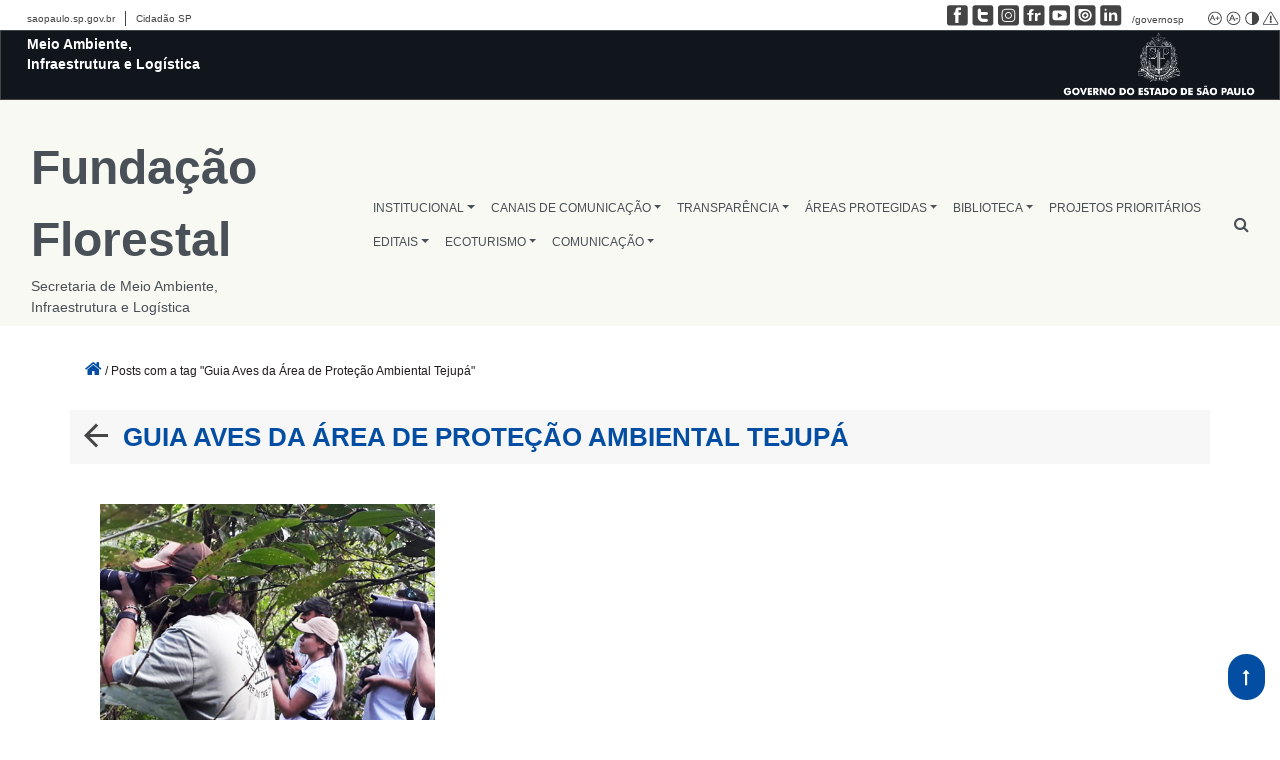

--- FILE ---
content_type: text/html; charset=UTF-8
request_url: https://fflorestal.sp.gov.br/tag/guia-aves-da-area-de-protecao-ambiental-tejupa/
body_size: 13326
content:
<!DOCTYPE html>
<html lang="pt-br">
<head class="d-print-none">
<meta name="viewport" content="width=device-width, initial-scale=1, maximum-scale=1" />
        <title>Fundação Florestal</title>
    <!-- Google tag (gtag.js) -->
<script async src="https://www.googletagmanager.com/gtag/js?id=G-FTQFL425LL"></script>
<script>
  window.dataLayer = window.dataLayer || [];
  function gtag(){dataLayer.push(arguments);}
  gtag('js', new Date());

  gtag('config', 'G-FTQFL425LL');
</script>    <meta name='robots' content='max-image-preview:large' />
<link rel='dns-prefetch' href='//cdn.datatables.net' />
<link rel='dns-prefetch' href='//cdn.rawgit.com' />
<link rel='dns-prefetch' href='//code.jquery.com' />
<link rel='dns-prefetch' href='//cdnjs.cloudflare.com' />
<link rel='dns-prefetch' href='//stackpath.bootstrapcdn.com' />
<link rel='dns-prefetch' href='//unpkg.com' />
<link rel="alternate" type="application/rss+xml" title="Feed de tag para Fundação Florestal &raquo; Guia Aves da Área de Proteção Ambiental Tejupá" href="https://fflorestal.sp.gov.br/tag/guia-aves-da-area-de-protecao-ambiental-tejupa/feed/" />
<style id='wp-img-auto-sizes-contain-inline-css' type='text/css'>
img:is([sizes=auto i],[sizes^="auto," i]){contain-intrinsic-size:3000px 1500px}
/*# sourceURL=wp-img-auto-sizes-contain-inline-css */
</style>
<style id='wp-emoji-styles-inline-css' type='text/css'>

	img.wp-smiley, img.emoji {
		display: inline !important;
		border: none !important;
		box-shadow: none !important;
		height: 1em !important;
		width: 1em !important;
		margin: 0 0.07em !important;
		vertical-align: -0.1em !important;
		background: none !important;
		padding: 0 !important;
	}
/*# sourceURL=wp-emoji-styles-inline-css */
</style>
<link rel='stylesheet' id='wp-block-library-css' href='https://fflorestal.sp.gov.br/wp-includes/css/dist/block-library/style.min.css?ver=6.9' type='text/css' media='all' />
<style id='global-styles-inline-css' type='text/css'>
:root{--wp--preset--aspect-ratio--square: 1;--wp--preset--aspect-ratio--4-3: 4/3;--wp--preset--aspect-ratio--3-4: 3/4;--wp--preset--aspect-ratio--3-2: 3/2;--wp--preset--aspect-ratio--2-3: 2/3;--wp--preset--aspect-ratio--16-9: 16/9;--wp--preset--aspect-ratio--9-16: 9/16;--wp--preset--color--black: #000000;--wp--preset--color--cyan-bluish-gray: #abb8c3;--wp--preset--color--white: #ffffff;--wp--preset--color--pale-pink: #f78da7;--wp--preset--color--vivid-red: #cf2e2e;--wp--preset--color--luminous-vivid-orange: #ff6900;--wp--preset--color--luminous-vivid-amber: #fcb900;--wp--preset--color--light-green-cyan: #7bdcb5;--wp--preset--color--vivid-green-cyan: #00d084;--wp--preset--color--pale-cyan-blue: #8ed1fc;--wp--preset--color--vivid-cyan-blue: #0693e3;--wp--preset--color--vivid-purple: #9b51e0;--wp--preset--gradient--vivid-cyan-blue-to-vivid-purple: linear-gradient(135deg,rgb(6,147,227) 0%,rgb(155,81,224) 100%);--wp--preset--gradient--light-green-cyan-to-vivid-green-cyan: linear-gradient(135deg,rgb(122,220,180) 0%,rgb(0,208,130) 100%);--wp--preset--gradient--luminous-vivid-amber-to-luminous-vivid-orange: linear-gradient(135deg,rgb(252,185,0) 0%,rgb(255,105,0) 100%);--wp--preset--gradient--luminous-vivid-orange-to-vivid-red: linear-gradient(135deg,rgb(255,105,0) 0%,rgb(207,46,46) 100%);--wp--preset--gradient--very-light-gray-to-cyan-bluish-gray: linear-gradient(135deg,rgb(238,238,238) 0%,rgb(169,184,195) 100%);--wp--preset--gradient--cool-to-warm-spectrum: linear-gradient(135deg,rgb(74,234,220) 0%,rgb(151,120,209) 20%,rgb(207,42,186) 40%,rgb(238,44,130) 60%,rgb(251,105,98) 80%,rgb(254,248,76) 100%);--wp--preset--gradient--blush-light-purple: linear-gradient(135deg,rgb(255,206,236) 0%,rgb(152,150,240) 100%);--wp--preset--gradient--blush-bordeaux: linear-gradient(135deg,rgb(254,205,165) 0%,rgb(254,45,45) 50%,rgb(107,0,62) 100%);--wp--preset--gradient--luminous-dusk: linear-gradient(135deg,rgb(255,203,112) 0%,rgb(199,81,192) 50%,rgb(65,88,208) 100%);--wp--preset--gradient--pale-ocean: linear-gradient(135deg,rgb(255,245,203) 0%,rgb(182,227,212) 50%,rgb(51,167,181) 100%);--wp--preset--gradient--electric-grass: linear-gradient(135deg,rgb(202,248,128) 0%,rgb(113,206,126) 100%);--wp--preset--gradient--midnight: linear-gradient(135deg,rgb(2,3,129) 0%,rgb(40,116,252) 100%);--wp--preset--font-size--small: 13px;--wp--preset--font-size--medium: 20px;--wp--preset--font-size--large: 36px;--wp--preset--font-size--x-large: 42px;--wp--preset--spacing--20: 0.44rem;--wp--preset--spacing--30: 0.67rem;--wp--preset--spacing--40: 1rem;--wp--preset--spacing--50: 1.5rem;--wp--preset--spacing--60: 2.25rem;--wp--preset--spacing--70: 3.38rem;--wp--preset--spacing--80: 5.06rem;--wp--preset--shadow--natural: 6px 6px 9px rgba(0, 0, 0, 0.2);--wp--preset--shadow--deep: 12px 12px 50px rgba(0, 0, 0, 0.4);--wp--preset--shadow--sharp: 6px 6px 0px rgba(0, 0, 0, 0.2);--wp--preset--shadow--outlined: 6px 6px 0px -3px rgb(255, 255, 255), 6px 6px rgb(0, 0, 0);--wp--preset--shadow--crisp: 6px 6px 0px rgb(0, 0, 0);}:where(.is-layout-flex){gap: 0.5em;}:where(.is-layout-grid){gap: 0.5em;}body .is-layout-flex{display: flex;}.is-layout-flex{flex-wrap: wrap;align-items: center;}.is-layout-flex > :is(*, div){margin: 0;}body .is-layout-grid{display: grid;}.is-layout-grid > :is(*, div){margin: 0;}:where(.wp-block-columns.is-layout-flex){gap: 2em;}:where(.wp-block-columns.is-layout-grid){gap: 2em;}:where(.wp-block-post-template.is-layout-flex){gap: 1.25em;}:where(.wp-block-post-template.is-layout-grid){gap: 1.25em;}.has-black-color{color: var(--wp--preset--color--black) !important;}.has-cyan-bluish-gray-color{color: var(--wp--preset--color--cyan-bluish-gray) !important;}.has-white-color{color: var(--wp--preset--color--white) !important;}.has-pale-pink-color{color: var(--wp--preset--color--pale-pink) !important;}.has-vivid-red-color{color: var(--wp--preset--color--vivid-red) !important;}.has-luminous-vivid-orange-color{color: var(--wp--preset--color--luminous-vivid-orange) !important;}.has-luminous-vivid-amber-color{color: var(--wp--preset--color--luminous-vivid-amber) !important;}.has-light-green-cyan-color{color: var(--wp--preset--color--light-green-cyan) !important;}.has-vivid-green-cyan-color{color: var(--wp--preset--color--vivid-green-cyan) !important;}.has-pale-cyan-blue-color{color: var(--wp--preset--color--pale-cyan-blue) !important;}.has-vivid-cyan-blue-color{color: var(--wp--preset--color--vivid-cyan-blue) !important;}.has-vivid-purple-color{color: var(--wp--preset--color--vivid-purple) !important;}.has-black-background-color{background-color: var(--wp--preset--color--black) !important;}.has-cyan-bluish-gray-background-color{background-color: var(--wp--preset--color--cyan-bluish-gray) !important;}.has-white-background-color{background-color: var(--wp--preset--color--white) !important;}.has-pale-pink-background-color{background-color: var(--wp--preset--color--pale-pink) !important;}.has-vivid-red-background-color{background-color: var(--wp--preset--color--vivid-red) !important;}.has-luminous-vivid-orange-background-color{background-color: var(--wp--preset--color--luminous-vivid-orange) !important;}.has-luminous-vivid-amber-background-color{background-color: var(--wp--preset--color--luminous-vivid-amber) !important;}.has-light-green-cyan-background-color{background-color: var(--wp--preset--color--light-green-cyan) !important;}.has-vivid-green-cyan-background-color{background-color: var(--wp--preset--color--vivid-green-cyan) !important;}.has-pale-cyan-blue-background-color{background-color: var(--wp--preset--color--pale-cyan-blue) !important;}.has-vivid-cyan-blue-background-color{background-color: var(--wp--preset--color--vivid-cyan-blue) !important;}.has-vivid-purple-background-color{background-color: var(--wp--preset--color--vivid-purple) !important;}.has-black-border-color{border-color: var(--wp--preset--color--black) !important;}.has-cyan-bluish-gray-border-color{border-color: var(--wp--preset--color--cyan-bluish-gray) !important;}.has-white-border-color{border-color: var(--wp--preset--color--white) !important;}.has-pale-pink-border-color{border-color: var(--wp--preset--color--pale-pink) !important;}.has-vivid-red-border-color{border-color: var(--wp--preset--color--vivid-red) !important;}.has-luminous-vivid-orange-border-color{border-color: var(--wp--preset--color--luminous-vivid-orange) !important;}.has-luminous-vivid-amber-border-color{border-color: var(--wp--preset--color--luminous-vivid-amber) !important;}.has-light-green-cyan-border-color{border-color: var(--wp--preset--color--light-green-cyan) !important;}.has-vivid-green-cyan-border-color{border-color: var(--wp--preset--color--vivid-green-cyan) !important;}.has-pale-cyan-blue-border-color{border-color: var(--wp--preset--color--pale-cyan-blue) !important;}.has-vivid-cyan-blue-border-color{border-color: var(--wp--preset--color--vivid-cyan-blue) !important;}.has-vivid-purple-border-color{border-color: var(--wp--preset--color--vivid-purple) !important;}.has-vivid-cyan-blue-to-vivid-purple-gradient-background{background: var(--wp--preset--gradient--vivid-cyan-blue-to-vivid-purple) !important;}.has-light-green-cyan-to-vivid-green-cyan-gradient-background{background: var(--wp--preset--gradient--light-green-cyan-to-vivid-green-cyan) !important;}.has-luminous-vivid-amber-to-luminous-vivid-orange-gradient-background{background: var(--wp--preset--gradient--luminous-vivid-amber-to-luminous-vivid-orange) !important;}.has-luminous-vivid-orange-to-vivid-red-gradient-background{background: var(--wp--preset--gradient--luminous-vivid-orange-to-vivid-red) !important;}.has-very-light-gray-to-cyan-bluish-gray-gradient-background{background: var(--wp--preset--gradient--very-light-gray-to-cyan-bluish-gray) !important;}.has-cool-to-warm-spectrum-gradient-background{background: var(--wp--preset--gradient--cool-to-warm-spectrum) !important;}.has-blush-light-purple-gradient-background{background: var(--wp--preset--gradient--blush-light-purple) !important;}.has-blush-bordeaux-gradient-background{background: var(--wp--preset--gradient--blush-bordeaux) !important;}.has-luminous-dusk-gradient-background{background: var(--wp--preset--gradient--luminous-dusk) !important;}.has-pale-ocean-gradient-background{background: var(--wp--preset--gradient--pale-ocean) !important;}.has-electric-grass-gradient-background{background: var(--wp--preset--gradient--electric-grass) !important;}.has-midnight-gradient-background{background: var(--wp--preset--gradient--midnight) !important;}.has-small-font-size{font-size: var(--wp--preset--font-size--small) !important;}.has-medium-font-size{font-size: var(--wp--preset--font-size--medium) !important;}.has-large-font-size{font-size: var(--wp--preset--font-size--large) !important;}.has-x-large-font-size{font-size: var(--wp--preset--font-size--x-large) !important;}
/*# sourceURL=global-styles-inline-css */
</style>

<style id='classic-theme-styles-inline-css' type='text/css'>
/*! This file is auto-generated */
.wp-block-button__link{color:#fff;background-color:#32373c;border-radius:9999px;box-shadow:none;text-decoration:none;padding:calc(.667em + 2px) calc(1.333em + 2px);font-size:1.125em}.wp-block-file__button{background:#32373c;color:#fff;text-decoration:none}
/*# sourceURL=/wp-includes/css/classic-themes.min.css */
</style>
<link rel='stylesheet' id='contact-form-7-css' href='https://fflorestal.sp.gov.br/wp-content/plugins/contact-form-7/includes/css/styles.css?ver=5.7.2' type='text/css' media='all' />
<link rel='stylesheet' id='image-hover-effects-css-css' href='https://fflorestal.sp.gov.br/wp-content/plugins/mega-addons-for-visual-composer/css/ihover.css?ver=6.9' type='text/css' media='all' />
<link rel='stylesheet' id='style-css-css' href='https://fflorestal.sp.gov.br/wp-content/plugins/mega-addons-for-visual-composer/css/style.css?ver=6.9' type='text/css' media='all' />
<link rel='stylesheet' id='font-awesome-latest-css' href='https://fflorestal.sp.gov.br/wp-content/plugins/mega-addons-for-visual-composer/css/font-awesome/css/all.css?ver=6.9' type='text/css' media='all' />
<link rel='stylesheet' id='governo-sp-barra-footer-css-css' href='https://fflorestal.sp.gov.br/wp-content/plugins/novabarradogoverno/css/barrafooter.css?ver=1.0' type='text/css' media='all' />
<link rel='stylesheet' id='governo-sp-barra-topo-css-css' href='https://fflorestal.sp.gov.br/wp-content/plugins/novabarradogoverno/css/barratopo.css?ver=1.0' type='text/css' media='all' />
<link rel='stylesheet' id='sma-horizon-bootstrap-css-css' href='https://stackpath.bootstrapcdn.com/bootstrap/4.2.1/css/bootstrap.min.css?ver=4.0.0' type='text/css' media='all' />
<link rel='stylesheet' id='sma-horizon-default-css-css' href='https://fflorestal.sp.gov.br/wp-content/themes/horizon/style.css?ver=1.1.1' type='text/css' media='all' />
<style id='sma-horizon-default-css-inline-css' type='text/css'>

            .footer-content-row h3{
                color: #ffffff !important;
            }
            .footer-content-row p, .footer-content-row a{
                color: #fff !important;
            }
            .footer-content-row a:hover{
                color: #004ca4 !important;
            }
            .footer-instituicoes{
                border-bottom: 5px solid #fff;
            }

        
/*# sourceURL=sma-horizon-default-css-inline-css */
</style>
<link rel='stylesheet' id='sorteios-css-css' href='https://fflorestal.sp.gov.br/wp-content/plugins/semil-sorteios/src/css/style.css?ver=6.9' type='text/css' media='all' />
<link rel='stylesheet' id='sorteios-data-css-css' href='https://cdn.datatables.net/v/bs4/dt-1.11.5/datatables.min.css?ver=6.9' type='text/css' media='all' />
<link rel='stylesheet' id='css-widget-posts-slider-css' href='https://fflorestal.sp.gov.br/wp-content/plugins/sma-portal-widget-destaque-news/class/../assets/css/css-widget-posts-slider.css?ver=2.3.0' type='text/css' media='all' />
<link rel='stylesheet' id='css-widget-posts-slider-full-css' href='https://fflorestal.sp.gov.br/wp-content/plugins/sma-portal-widget-destaque-news/class/../assets/css/css-widget-posts-slider-full.css?ver=2.3.0' type='text/css' media='all' />
<link rel='stylesheet' id='css-widget-posts-grid-css' href='https://fflorestal.sp.gov.br/wp-content/plugins/sma-portal-widget-destaque-news/class/../assets/css/css-widget-posts-grid.css?ver=2.3.0' type='text/css' media='all' />
<link rel='stylesheet' id='css-widget-posts-cards-css' href='https://fflorestal.sp.gov.br/wp-content/plugins/sma-portal-widget-destaque-news/class/../assets/css/css-widget-posts-cards.css?ver=2.3.0' type='text/css' media='all' />
<link rel='stylesheet' id='css-owl-carousel-css' href='https://fflorestal.sp.gov.br/wp-content/plugins/sma-portal-widget-destaque-news/class/../assets/css/owl.carousel.min.css?ver=2.3.0' type='text/css' media='all' />
<link rel='stylesheet' id='public-sma-portal-wdn-css-css' href='https://fflorestal.sp.gov.br/wp-content/plugins/sma-portal-widget-destaque-news/class/../assets/css/public-sma-portal-wdn.css?ver=2.3.0' type='text/css' media='all' />
<link rel='stylesheet' id='css-widget-custom-links-images-css' href='https://fflorestal.sp.gov.br/wp-content/plugins/sma-portal-widget-destaque-news/class/../assets/css/css-widget-custom-links-images.css?ver=2.3.0' type='text/css' media='all' />
<link rel='stylesheet' id='css-widget-posts-estatico-css' href='https://fflorestal.sp.gov.br/wp-content/plugins/sma-portal-widget-destaque-news/class/../assets/css/css-widget-posts-estatico.css?ver=2.3.0' type='text/css' media='all' />
<link rel='stylesheet' id='wppopups-base-css' href='https://fflorestal.sp.gov.br/wp-content/plugins/wp-popups-lite/src/assets/css/wppopups-base.css?ver=2.2.0.2' type='text/css' media='all' />
<link rel='stylesheet' id='child-theme-css' href='https://fflorestal.sp.gov.br/wp-content/themes/horizon-semil/style.css?ver=6.9' type='text/css' media='all' />
<link rel='stylesheet' id='sma-horizon-jquery-ui-css-css' href='https://code.jquery.com/ui/1.12.1/themes/base/jquery-ui.css?ver=1.12.1' type='text/css' media='all' />
<link rel='stylesheet' id='sma-horizon-popup-js-css' href='https://fflorestal.sp.gov.br/wp-content/themes/horizon/inc/magnificpopup/magnific-popup.css?ver=1.12.1' type='text/css' media='all' />
<link rel='stylesheet' id='tablepress-default-css' href='https://fflorestal.sp.gov.br/wp-content/plugins/tablepress/css/build/default.css?ver=2.1.3' type='text/css' media='all' />
<script type="text/javascript" src="https://fflorestal.sp.gov.br/wp-includes/js/jquery/jquery.min.js?ver=3.7.1" id="jquery-core-js"></script>
<script type="text/javascript" src="https://fflorestal.sp.gov.br/wp-includes/js/jquery/jquery-migrate.min.js?ver=3.4.1" id="jquery-migrate-js"></script>
<link rel="https://api.w.org/" href="https://fflorestal.sp.gov.br/wp-json/" /><link rel="alternate" title="JSON" type="application/json" href="https://fflorestal.sp.gov.br/wp-json/wp/v2/tags/293" /><link rel="EditURI" type="application/rsd+xml" title="RSD" href="https://fflorestal.sp.gov.br/xmlrpc.php?rsd" />
<meta name="generator" content="WordPress 6.9" />
<meta name="tec-api-version" content="v1"><meta name="tec-api-origin" content="https://fflorestal.sp.gov.br"><link rel="alternate" href="https://fflorestal.sp.gov.br/wp-json/tribe/events/v1/events/?tags=guia-aves-da-area-de-protecao-ambiental-tejupa" /><meta name="generator" content="Powered by WPBakery Page Builder - drag and drop page builder for WordPress."/>
<link rel="icon" href="https://fflorestal.sp.gov.br/wp-content/uploads/2023/09/cropped-cropped-brasao-gov-icon-32x32.png" sizes="32x32" />
<link rel="icon" href="https://fflorestal.sp.gov.br/wp-content/uploads/2023/09/cropped-cropped-brasao-gov-icon-192x192.png" sizes="192x192" />
<link rel="apple-touch-icon" href="https://fflorestal.sp.gov.br/wp-content/uploads/2023/09/cropped-cropped-brasao-gov-icon-180x180.png" />
<meta name="msapplication-TileImage" content="https://fflorestal.sp.gov.br/wp-content/uploads/2023/09/cropped-cropped-brasao-gov-icon-270x270.png" />
		<style type="text/css" id="wp-custom-css">
			.dropdown-item{
	z-index:999;
}		</style>
		<noscript><style> .wpb_animate_when_almost_visible { opacity: 1; }</style></noscript></head>
<body class="archive tag tag-guia-aves-da-area-de-protecao-ambiental-tejupa tag-293 wp-theme-horizon wp-child-theme-horizon-semil tribe-no-js wpb-js-composer js-comp-ver-6.8.0 vc_responsive">

<section class="govsph-topo">

    <!-- <link rel="stylesheet" type="text/css" href="https://fflorestal.sp.gov.br/wp-content/plugins/novabarradogoverno/css/cabecalho-secretarias.css">
    <link rel="stylesheet" type="text/css" href="https://fflorestal.sp.gov.br/wp-content/plugins/novabarradogoverno/css/contraste.css"> -->

    <div id="govsph-topbarGlobal" class="blu-e">

        <div id="topbarGlobal">
            <ul class="govsph-links-governo">
                <li class="govsph-link-portal"><a class="govsph-links-governo" href="https://www.saopaulo.sp.gov.br"
                        target="_blank">saopaulo.sp.gov.br</a></li>
                <li><a class="govsph-links-governo" href="https://www.cidadao.sp.gov.br" target="_blank">Cidadão SP</a>
                </li>
            </ul>
            <div id="govsph-redes-sociais">

                <ul class="govsph-links-redes-sociais">
                    <li><a class="govsph-social" href="https://www.facebook.com/governosp/" target="_blank"><img
                                class="govsph-icon-social" src="https://fflorestal.sp.gov.br/wp-content/plugins/novabarradogoverno/img/facebook.png"
                                alt="Facebook Governo de São Paulo" /></a></li>
                    <li><a class="govsph-social" href="https://www.twitter.com/governosp/" target="_blank"><img
                                class="govsph-icon-social" src="https://fflorestal.sp.gov.br/wp-content/plugins/novabarradogoverno/img/twitter.png"
                                alt="Facebook Governo de São Paulo" /></a></li>
                    <li><a class="govsph-social" href="https://www.instagram.com/governosp/" target="_blank"><img
                                class="govsph-icon-social" src="https://fflorestal.sp.gov.br/wp-content/plugins/novabarradogoverno/img/insta.png"
                                alt="Facebook Governo de São Paulo" /></a></li>
                    <li><a class="govsph-social" href="https://www.flickr.com/governosp/" target="_blank"><img
                                class="govsph-icon-social" src="https://fflorestal.sp.gov.br/wp-content/plugins/novabarradogoverno/img/flickr.png"
                                alt="Facebook Governo de São Paulo" /></a></li>
                    <li><a class="govsph-social" href="https://www.youtube.com/governosp/" target="_blank"><img
                                class="govsph-icon-social" src="https://fflorestal.sp.gov.br/wp-content/plugins/novabarradogoverno/img/youtube.png"
                                alt="Facebook Governo de São Paulo" /></a></li>
                    <li><a class="govsph-social" href="https://www.issuu.com/governosp/" target="_blank"><img
                                class="govsph-icon-social" src="https://fflorestal.sp.gov.br/wp-content/plugins/novabarradogoverno/img/issuu.png"
                                alt="Facebook Governo de São Paulo" /></a></li>
                    <li><a class="govsph-social" href="https://www.linkedin.com/company/governosp/" target="_blank"><img
                                class="govsph-icon-social" src="https://fflorestal.sp.gov.br/wp-content/plugins/novabarradogoverno/img/linkedin.png"
                                alt="Facebook Governo de São Paulo" /></a></li>
                    <li>
                        <p class="govsph-social">/governosp</p>
                    </li>
                    <a class="govsp-acessibilidade" href="javascript:mudaTamanho('body', 1);"><img
                            class="govsp-acessibilidade" src="https://fflorestal.sp.gov.br/wp-content/plugins/novabarradogoverno/img/big-font.png"
                            alt="Aumentar Fonte"></a>
                    <a class="govsp-acessibilidade" href="javascript:mudaTamanho('body', -1);"><img
                            class="govsp-acessibilidade" src="https://fflorestal.sp.gov.br/wp-content/plugins/novabarradogoverno/img/small-font.png"
                            alt="Diminuir Fonte"></a>
                    <a class="govsp-acessibilidade" href="#" id="altocontraste" accesskey="3"
                        onclick="window.toggleContrast()" onkeydown="window.toggleContrast()"><img
                            class="govsp-acessibilidade" src="https://fflorestal.sp.gov.br/wp-content/plugins/novabarradogoverno/img/contrast.png"
                            alt="Contraste"></a>
                    <a class="govsp-acessibilidade" href="https://www.saopaulo.sp.gov.br/fale-conosco/comunicar-erros/"
                        title="Comunicar Erros" target="_blank"><img class="govsp-acessibilidade"
                            src="https://fflorestal.sp.gov.br/wp-content/plugins/novabarradogoverno/img/error-report.png"></a>
                </ul>
            </div>

            <div id="topbarLink" class="govsph-black">

                <div class="govsph-portal">
                    <!-- Insira na Tag abaixo o Nome da Secretaria-->
                    <a href="https://www.infraestruturameioambiente.sp.gov.br/"><p class="govsph-pasta">Meio Ambiente, Infraestrutura e Logística</p></a>

                </div>
            </div>
            <div class="govsph-logos"><img src="https://smastr16.blob.core.windows.net/home/2022/12/brasao-horizontal-gesp-branco-cortado.png" width="240" alt="" srcset=""></div>
        </div>
        <div class="govsph-kebab">
            <figure></figure>
            <figure class="govsph-middle"></figure>
            <p class="govsph-cross"></p>
            <figure></figure>
            <ul class="govsph-dropdown" id="govsp-kebab">
                <ul class="govsph-links-esq">
                    <li class="govsph-link-portal"><a class="govsph-links-governo" href="https://www.saopaulo.sp.gov.br"
                            target="_blank">saopaulo.sp.gov.br</a></li>
                    <li><a class="govsph-links-governo" href="https://www.cidadao.sp.gov.br" target="_blank">Cidadão
                            SP</a></li>
                </ul>
                <li><a class="govsph-social" href="https://www.facebook.com/governosp/" target="_blank"><img
                            class="govsph-icon-social" src="https://fflorestal.sp.gov.br/wp-content/plugins/novabarradogoverno/img/facebook.png"
                            alt="Facebook Governo de São Paulo" /></a></li>
                <li><a class="govsph-social" href="https://www.twitter.com/governosp/" target="_blank"><img
                            class="govsph-icon-social" src="https://fflorestal.sp.gov.br/wp-content/plugins/novabarradogoverno/img/twitter.png"
                            alt="Facebook Governo de São Paulo" /></a></li>
                <li><a class="govsph-social" href="https://www.instagram.com/governosp/" target="_blank"><img
                            class="govsph-icon-social" src="https://fflorestal.sp.gov.br/wp-content/plugins/novabarradogoverno/img/insta.png"
                            alt="Facebook Governo de São Paulo" /></a></li>
                <li><a class="govsph-social" href="https://www.flickr.com/governosp/" target="_blank"><img
                            class="govsph-icon-social" src="https://fflorestal.sp.gov.br/wp-content/plugins/novabarradogoverno/img/flickr.png"
                            alt="Facebook Governo de São Paulo" /></a></li>
                <li><a class="govsph-social" href="https://www.youtube.com/governosp/" target="_blank"><img
                            class="govsph-icon-social" src="https://fflorestal.sp.gov.br/wp-content/plugins/novabarradogoverno/img/youtube.png"
                            alt="Facebook Governo de São Paulo" /></a></li>
                <li><a class="govsph-social" href="https://www.issuu.com/governosp/" target="_blank"><img
                            class="govsph-icon-social" src="https://fflorestal.sp.gov.br/wp-content/plugins/novabarradogoverno/img/issuu.png"
                            alt="Facebook Governo de São Paulo" /></a></li>
                <li><a class="govsph-social" href="https://www.linkedin.com/company/governosp/" target="_blank"><img
                            class="govsph-icon-social" src="https://fflorestal.sp.gov.br/wp-content/plugins/novabarradogoverno/img/linkedin.png"
                            alt="Facebook Governo de São Paulo" /></a></li>
                <li>
                    <p class="govsph-social">/governosp</p>
                </li>
            </ul>
        </div>
    </div>
    <script src="https://fflorestal.sp.gov.br/wp-content/plugins/novabarradogoverno/js/script-cabecalho.js"></script>
    <script src="https://fflorestal.sp.gov.br/wp-content/plugins/novabarradogoverno/js/script-contrast.js"></script>
    <script src="https://fflorestal.sp.gov.br/wp-content/plugins/novabarradogoverno/js/script-tamanho-fonte.js"></script>
    <script src="https://fflorestal.sp.gov.br/wp-content/plugins/novabarradogoverno/js/script-scroll.js"></script>
</section><header style="background-image: url(https://fflorestal.sp.gov.br/wp-content/themes/horizon/img/header2.jpg);" class="main-header">
    <section class="main-menu menu-minimalista menu-semil mb-4">
    <nav class="navbar navbar-expand-md" role="navigation">
        <div class="container-fluid main-menu-container mt-4">
            <!-- Brand and toggle get grouped for better mobile display -->
            <button class="navbar-toggler" type="button" data-toggle="collapse" data-target="#bs-example-navbar-collapse-1" aria-controls="bs-example-navbar-collapse-1" aria-expanded="false" aria-label="Toggle navigation">
                <span class="navbar-toggler-icon">...</span>
            </button>
            <a class="semil-logo-text text-center text-md-left ml-auto mr-auto "  href="https://fflorestal.sp.gov.br">
                <span class="titulo-1">Fundação Florestal</span>
                <br>
                <span class="titulo-2">Secretaria de Meio Ambiente, Infraestrutura e Logística</span>
            </a>

            <div id="bs-example-navbar-collapse-1" class="collapse navbar-collapse"><ul id="menu-menu-ff" class="nav navbar-nav ml-auto"><li itemscope="itemscope" itemtype="https://www.schema.org/SiteNavigationElement" id="menu-item-63168" class="menu-item menu-item-type-custom menu-item-object-custom menu-item-has-children dropdown menu-item-63168 nav-item"><a title="INSTITUCIONAL" href="#" data-toggle="dropdown" aria-haspopup="true" aria-expanded="false" class="dropdown-toggle nav-link" id="menu-item-dropdown-63168">INSTITUCIONAL</a>
<ul class="dropdown-menu" aria-labelledby="menu-item-dropdown-63168" role="menu">
	<li itemscope="itemscope" itemtype="https://www.schema.org/SiteNavigationElement" id="menu-item-94005" class="menu-item menu-item-type-post_type menu-item-object-page menu-item-94005 nav-item"><a title="Agenda de Compromissos Públicos" href="https://fflorestal.sp.gov.br/institucional/agenda-de-compromissos-publicos/" class="dropdown-item">Agenda de Compromissos Públicos</a></li>
	<li itemscope="itemscope" itemtype="https://www.schema.org/SiteNavigationElement" id="menu-item-94665" class="menu-item menu-item-type-custom menu-item-object-custom menu-item-94665 nav-item"><a title="Carta de Serviços" href="https://fflorestal.sp.gov.br/institucional/carta-de-servicos" class="dropdown-item">Carta de Serviços</a></li>
	<li itemscope="itemscope" itemtype="https://www.schema.org/SiteNavigationElement" id="menu-item-94003" class="menu-item menu-item-type-post_type menu-item-object-page menu-item-94003 nav-item"><a title="Funções e Competências" href="https://fflorestal.sp.gov.br/institucional/funcoes-e-competencias/" class="dropdown-item">Funções e Competências</a></li>
	<li itemscope="itemscope" itemtype="https://www.schema.org/SiteNavigationElement" id="menu-item-94007" class="menu-item menu-item-type-post_type menu-item-object-page menu-item-94007 nav-item"><a title="Horário de Atendimento, Endereço e Telefone" href="https://fflorestal.sp.gov.br/institucional/atendimento/" class="dropdown-item">Horário de Atendimento, Endereço e Telefone</a></li>
	<li itemscope="itemscope" itemtype="https://www.schema.org/SiteNavigationElement" id="menu-item-63264" class="menu-item menu-item-type-post_type menu-item-object-page menu-item-63264 nav-item"><a title="Identidade Visual" href="https://fflorestal.sp.gov.br/identidade-visual/" class="dropdown-item">Identidade Visual</a></li>
	<li itemscope="itemscope" itemtype="https://www.schema.org/SiteNavigationElement" id="menu-item-94006" class="menu-item menu-item-type-post_type menu-item-object-page menu-item-94006 nav-item"><a title="Legislação" href="https://fflorestal.sp.gov.br/institucional/legislacao/" class="dropdown-item">Legislação</a></li>
	<li itemscope="itemscope" itemtype="https://www.schema.org/SiteNavigationElement" id="menu-item-63259" class="menu-item menu-item-type-post_type menu-item-object-page menu-item-63259 nav-item"><a title="Organograma" href="https://fflorestal.sp.gov.br/institucional/organograma/" class="dropdown-item">Organograma</a></li>
	<li itemscope="itemscope" itemtype="https://www.schema.org/SiteNavigationElement" id="menu-item-94004" class="menu-item menu-item-type-post_type menu-item-object-page menu-item-94004 nav-item"><a title="Relação das Autoridades" href="https://fflorestal.sp.gov.br/institucional/relacao-das-autoridades/" class="dropdown-item">Relação das Autoridades</a></li>
</ul>
</li>
<li itemscope="itemscope" itemtype="https://www.schema.org/SiteNavigationElement" id="menu-item-94025" class="menu-item menu-item-type-post_type menu-item-object-page menu-item-has-children dropdown menu-item-94025 nav-item"><a title="CANAIS DE COMUNICAÇÃO" href="#" data-toggle="dropdown" aria-haspopup="true" aria-expanded="false" class="dropdown-toggle nav-link" id="menu-item-dropdown-94025">CANAIS DE COMUNICAÇÃO</a>
<ul class="dropdown-menu" aria-labelledby="menu-item-dropdown-94025" role="menu">
	<li itemscope="itemscope" itemtype="https://www.schema.org/SiteNavigationElement" id="menu-item-103039" class="menu-item menu-item-type-post_type menu-item-object-page menu-item-103039 nav-item"><a title="Conselho de Usuários" href="https://fflorestal.sp.gov.br/canais-de-comunicacao/conselho-de-usuarios/" class="dropdown-item">Conselho de Usuários</a></li>
	<li itemscope="itemscope" itemtype="https://www.schema.org/SiteNavigationElement" id="menu-item-63262" class="menu-item menu-item-type-post_type menu-item-object-page menu-item-63262 nav-item"><a title="Ouvidoria" href="https://fflorestal.sp.gov.br/ouvidoria/" class="dropdown-item">Ouvidoria</a></li>
	<li itemscope="itemscope" itemtype="https://www.schema.org/SiteNavigationElement" id="menu-item-94017" class="menu-item menu-item-type-post_type menu-item-object-page menu-item-94017 nav-item"><a title="Perguntas Frequentes" href="https://fflorestal.sp.gov.br/perguntas-frequentes/" class="dropdown-item">Perguntas Frequentes</a></li>
	<li itemscope="itemscope" itemtype="https://www.schema.org/SiteNavigationElement" id="menu-item-94018" class="menu-item menu-item-type-post_type menu-item-object-page menu-item-94018 nav-item"><a title="Privacidade e Proteção de Dados LGPD" href="https://fflorestal.sp.gov.br/privacidade-e-protecao-de-dados-lgpd/" class="dropdown-item">Privacidade e Proteção de Dados LGPD</a></li>
	<li itemscope="itemscope" itemtype="https://www.schema.org/SiteNavigationElement" id="menu-item-94019" class="menu-item menu-item-type-post_type menu-item-object-page menu-item-94019 nav-item"><a title="Serviços de Informações ao Cidadão" href="https://fflorestal.sp.gov.br/servicos-de-informacoes-ao-cidadao/" class="dropdown-item">Serviços de Informações ao Cidadão</a></li>
</ul>
</li>
<li itemscope="itemscope" itemtype="https://www.schema.org/SiteNavigationElement" id="menu-item-63271" class="menu-item menu-item-type-post_type menu-item-object-page menu-item-has-children dropdown menu-item-63271 nav-item"><a title="TRANSPARÊNCIA" href="#" data-toggle="dropdown" aria-haspopup="true" aria-expanded="false" class="dropdown-toggle nav-link" id="menu-item-dropdown-63271">TRANSPARÊNCIA</a>
<ul class="dropdown-menu" aria-labelledby="menu-item-dropdown-63271" role="menu">
	<li itemscope="itemscope" itemtype="https://www.schema.org/SiteNavigationElement" id="menu-item-104901" class="menu-item menu-item-type-post_type menu-item-object-page menu-item-has-children dropdown menu-item-104901 nav-item"><a title="Acordos Bilaterais" href="https://fflorestal.sp.gov.br/transparencia/acordos-bilaterais/" class="dropdown-item">Acordos Bilaterais</a>
	<ul class="dropdown-menu" aria-labelledby="menu-item-dropdown-63271" role="menu">
		<li itemscope="itemscope" itemtype="https://www.schema.org/SiteNavigationElement" id="menu-item-104902" class="menu-item menu-item-type-post_type menu-item-object-page menu-item-104902 nav-item"><a title="Arquivo" href="https://fflorestal.sp.gov.br/transparencia/acordos-bilaterais/arquivo/" class="dropdown-item">Arquivo</a></li>
	</ul>
</li>
	<li itemscope="itemscope" itemtype="https://www.schema.org/SiteNavigationElement" id="menu-item-99234" class="menu-item menu-item-type-post_type menu-item-object-page menu-item-99234 nav-item"><a title="Balanços/Demonstrações Contábeis" href="https://fflorestal.sp.gov.br/transparencia/balancos-demonstracoes-contabeis/" class="dropdown-item">Balanços/Demonstrações Contábeis</a></li>
	<li itemscope="itemscope" itemtype="https://www.schema.org/SiteNavigationElement" id="menu-item-94060" class="menu-item menu-item-type-post_type menu-item-object-page menu-item-has-children dropdown menu-item-94060 nav-item"><a title="Contratos e Compras Públicas" href="https://fflorestal.sp.gov.br/contratos-e-compras-publicas/" class="dropdown-item">Contratos e Compras Públicas</a>
	<ul class="dropdown-menu" aria-labelledby="menu-item-dropdown-63271" role="menu">
		<li itemscope="itemscope" itemtype="https://www.schema.org/SiteNavigationElement" id="menu-item-94063" class="menu-item menu-item-type-post_type menu-item-object-page menu-item-94063 nav-item"><a title="Sistemas e Cadastros de Contratos e Compras Públicas" href="https://fflorestal.sp.gov.br/contratos-e-compras-publicas/sistemas-e-cadastros-de-contratos-e-compras-publicas/" class="dropdown-item">Sistemas e Cadastros de Contratos e Compras Públicas</a></li>
		<li itemscope="itemscope" itemtype="https://www.schema.org/SiteNavigationElement" id="menu-item-94077" class="menu-item menu-item-type-post_type menu-item-object-page menu-item-94077 nav-item"><a title="Painel da Transparência de Despesas com Contratos" href="https://fflorestal.sp.gov.br/contratos-e-compras-publicas/painel/" class="dropdown-item">Painel da Transparência de Despesas com Contratos</a></li>
	</ul>
</li>
	<li itemscope="itemscope" itemtype="https://www.schema.org/SiteNavigationElement" id="menu-item-94076" class="menu-item menu-item-type-post_type menu-item-object-page menu-item-94076 nav-item"><a title="Convênios, Repasses e Transferências de Recursos" href="https://fflorestal.sp.gov.br/convenios-repasses-e-transferencias-de-recursos/" class="dropdown-item">Convênios, Repasses e Transferências de Recursos</a></li>
	<li itemscope="itemscope" itemtype="https://www.schema.org/SiteNavigationElement" id="menu-item-94067" class="menu-item menu-item-type-post_type menu-item-object-page menu-item-94067 nav-item"><a title="Emendas Parlamentares" href="https://fflorestal.sp.gov.br/emendas-parlamentares/" class="dropdown-item">Emendas Parlamentares</a></li>
	<li itemscope="itemscope" itemtype="https://www.schema.org/SiteNavigationElement" id="menu-item-94069" class="menu-item menu-item-type-post_type menu-item-object-page menu-item-94069 nav-item"><a title="Informações Classificadas e Desclassificadas" href="https://fflorestal.sp.gov.br/informacoes-classificadas-e-desclassificadas/" class="dropdown-item">Informações Classificadas e Desclassificadas</a></li>
	<li itemscope="itemscope" itemtype="https://www.schema.org/SiteNavigationElement" id="menu-item-94071" class="menu-item menu-item-type-custom menu-item-object-custom menu-item-94071 nav-item"><a title="Obras Públicas" href="https://fflorestal.sp.gov.br/obras-publicas/" class="dropdown-item">Obras Públicas</a></li>
	<li itemscope="itemscope" itemtype="https://www.schema.org/SiteNavigationElement" id="menu-item-94054" class="menu-item menu-item-type-custom menu-item-object-custom menu-item-has-children dropdown menu-item-94054 nav-item"><a title="Participação Social" href="https://fflorestal.sp.gov.br/participacao-social/" class="dropdown-item">Participação Social</a>
	<ul class="dropdown-menu" aria-labelledby="menu-item-dropdown-63271" role="menu">
		<li itemscope="itemscope" itemtype="https://www.schema.org/SiteNavigationElement" id="menu-item-94057" class="menu-item menu-item-type-post_type menu-item-object-page dropdown menu-item-94057 nav-item"><a title="Audiências e Consultas Públicas" href="https://fflorestal.sp.gov.br/participacao-social/audiencias-e-consultas-publicas/" class="dropdown-item">Audiências e Consultas Públicas</a></li>
		<li itemscope="itemscope" itemtype="https://www.schema.org/SiteNavigationElement" id="menu-item-94053" class="menu-item menu-item-type-post_type menu-item-object-page dropdown menu-item-94053 nav-item"><a title="Conselhos e Órgãos Colegiados" href="https://fflorestal.sp.gov.br/participacao-social/conselhos-e-orgaos-colegiados/" class="dropdown-item">Conselhos e Órgãos Colegiados</a></li>
		<li itemscope="itemscope" itemtype="https://www.schema.org/SiteNavigationElement" id="menu-item-94056" class="menu-item menu-item-type-post_type menu-item-object-page menu-item-94056 nav-item"><a title="Avaliação dos Serviços Públicos" href="https://fflorestal.sp.gov.br/participacao-social/avaliacao-dos-servicos-publicos/" class="dropdown-item">Avaliação dos Serviços Públicos</a></li>
	</ul>
</li>
	<li itemscope="itemscope" itemtype="https://www.schema.org/SiteNavigationElement" id="menu-item-103177" class="menu-item menu-item-type-custom menu-item-object-custom menu-item-103177 nav-item"><a title="Plano de Contratações Anual" href="https://pncp.gov.br/app/pca/56089790000188/2025/2" class="dropdown-item">Plano de Contratações Anual</a></li>
	<li itemscope="itemscope" itemtype="https://www.schema.org/SiteNavigationElement" id="menu-item-94081" class="menu-item menu-item-type-custom menu-item-object-custom menu-item-94081 nav-item"><a title="Programas e Ações" href="https://fflorestal.sp.gov.br/programas-e-acoes/" class="dropdown-item">Programas e Ações</a></li>
	<li itemscope="itemscope" itemtype="https://www.schema.org/SiteNavigationElement" id="menu-item-94074" class="menu-item menu-item-type-post_type menu-item-object-page menu-item-has-children dropdown menu-item-94074 nav-item"><a title="Receitas e Despesas" href="https://fflorestal.sp.gov.br/receitas-e-despesas/" class="dropdown-item">Receitas e Despesas</a>
	<ul class="dropdown-menu" aria-labelledby="menu-item-dropdown-63271" role="menu">
		<li itemscope="itemscope" itemtype="https://www.schema.org/SiteNavigationElement" id="menu-item-94072" class="menu-item menu-item-type-post_type menu-item-object-page menu-item-94072 nav-item"><a title="Receitas" href="https://fflorestal.sp.gov.br/receitas-e-despesas/receitas/" class="dropdown-item">Receitas</a></li>
		<li itemscope="itemscope" itemtype="https://www.schema.org/SiteNavigationElement" id="menu-item-94075" class="menu-item menu-item-type-post_type menu-item-object-page menu-item-94075 nav-item"><a title="Despesas" href="https://fflorestal.sp.gov.br/receitas-e-despesas/despesas/" class="dropdown-item">Despesas</a></li>
	</ul>
</li>
	<li itemscope="itemscope" itemtype="https://www.schema.org/SiteNavigationElement" id="menu-item-94048" class="menu-item menu-item-type-post_type menu-item-object-page menu-item-has-children dropdown menu-item-94048 nav-item"><a title="Servidores Públicos" href="https://fflorestal.sp.gov.br/servidores-publicos/" class="dropdown-item">Servidores Públicos</a>
	<ul class="dropdown-menu" aria-labelledby="menu-item-dropdown-63271" role="menu">
		<li itemscope="itemscope" itemtype="https://www.schema.org/SiteNavigationElement" id="menu-item-94050" class="menu-item menu-item-type-post_type menu-item-object-page menu-item-94050 nav-item"><a title="Remuneração Mensal" href="https://fflorestal.sp.gov.br/servidores-publicos/remuneracao-mensal/" class="dropdown-item">Remuneração Mensal</a></li>
		<li itemscope="itemscope" itemtype="https://www.schema.org/SiteNavigationElement" id="menu-item-94049" class="menu-item menu-item-type-post_type menu-item-object-page menu-item-94049 nav-item"><a title="Diárias e Passagens Aéreas" href="https://fflorestal.sp.gov.br/servidores-publicos/diarias-e-passagens-aereas/" class="dropdown-item">Diárias e Passagens Aéreas</a></li>
	</ul>
</li>
	<li itemscope="itemscope" itemtype="https://www.schema.org/SiteNavigationElement" id="menu-item-94148" class="menu-item menu-item-type-post_type menu-item-object-page menu-item-94148 nav-item"><a title="PORTAL DA TRANSPARÊNCIA ESTADUAL" href="https://fflorestal.sp.gov.br/portal-da-transparencia-estadual/" class="dropdown-item">PORTAL DA TRANSPARÊNCIA ESTADUAL</a></li>
</ul>
</li>
<li itemscope="itemscope" itemtype="https://www.schema.org/SiteNavigationElement" id="menu-item-95015" class="menu-item menu-item-type-custom menu-item-object-custom menu-item-has-children dropdown menu-item-95015 nav-item"><a title="ÁREAS PROTEGIDAS" href="#" data-toggle="dropdown" aria-haspopup="true" aria-expanded="false" class="dropdown-toggle nav-link" id="menu-item-dropdown-95015">ÁREAS PROTEGIDAS</a>
<ul class="dropdown-menu" aria-labelledby="menu-item-dropdown-95015" role="menu">
	<li itemscope="itemscope" itemtype="https://www.schema.org/SiteNavigationElement" id="menu-item-99650" class="menu-item menu-item-type-custom menu-item-object-custom menu-item-99650 nav-item"><a title="Áreas Protegidas" href="https://fflorestal.sp.gov.br/areas-protegidas/" class="dropdown-item">Áreas Protegidas</a></li>
	<li itemscope="itemscope" itemtype="https://www.schema.org/SiteNavigationElement" id="menu-item-103553" class="menu-item menu-item-type-post_type menu-item-object-page menu-item-103553 nav-item"><a title="Conselhos Consultivos e Deliberativos" href="https://fflorestal.sp.gov.br/areas-protegidas/conselhos-consultivos-e-deliberativos/" class="dropdown-item">Conselhos Consultivos e Deliberativos</a></li>
	<li itemscope="itemscope" itemtype="https://www.schema.org/SiteNavigationElement" id="menu-item-95380" class="menu-item menu-item-type-post_type menu-item-object-page menu-item-95380 nav-item"><a title="Criação e Ampliação de Unidades de Conservação" href="https://fflorestal.sp.gov.br/criacao-e-ampliacao-de-unidades-de-conservacao/" class="dropdown-item">Criação e Ampliação de Unidades de Conservação</a></li>
	<li itemscope="itemscope" itemtype="https://www.schema.org/SiteNavigationElement" id="menu-item-101731" class="menu-item menu-item-type-post_type menu-item-object-page menu-item-101731 nav-item"><a title="Educação Ambiental" href="https://fflorestal.sp.gov.br/institucional/organograma/educacao-ambiental/" class="dropdown-item">Educação Ambiental</a></li>
	<li itemscope="itemscope" itemtype="https://www.schema.org/SiteNavigationElement" id="menu-item-103059" class="menu-item menu-item-type-post_type menu-item-object-page menu-item-103059 nav-item"><a title="Núcleo de Regularização Fundiária" href="https://fflorestal.sp.gov.br/areas-protegidas/nrf/" class="dropdown-item">Núcleo de Regularização Fundiária</a></li>
	<li itemscope="itemscope" itemtype="https://www.schema.org/SiteNavigationElement" id="menu-item-94809" class="menu-item menu-item-type-custom menu-item-object-custom menu-item-94809 nav-item"><a title="Planos de Manejo" href="https://fflorestal.sp.gov.br/planos-de-manejo/" class="dropdown-item">Planos de Manejo</a></li>
	<li itemscope="itemscope" itemtype="https://www.schema.org/SiteNavigationElement" id="menu-item-96374" class="menu-item menu-item-type-custom menu-item-object-custom menu-item-96374 nav-item"><a title="RPPN" href="https://fflorestal.sp.gov.br/areas-protegidas/rppn/" class="dropdown-item">RPPN</a></li>
</ul>
</li>
<li itemscope="itemscope" itemtype="https://www.schema.org/SiteNavigationElement" id="menu-item-94380" class="menu-item menu-item-type-custom menu-item-object-custom menu-item-has-children dropdown menu-item-94380 nav-item"><a title="BIBLIOTECA" href="#" data-toggle="dropdown" aria-haspopup="true" aria-expanded="false" class="dropdown-toggle nav-link" id="menu-item-dropdown-94380">BIBLIOTECA</a>
<ul class="dropdown-menu" aria-labelledby="menu-item-dropdown-94380" role="menu">
	<li itemscope="itemscope" itemtype="https://www.schema.org/SiteNavigationElement" id="menu-item-63174" class="menu-item menu-item-type-custom menu-item-object-custom menu-item-has-children dropdown menu-item-63174 nav-item"><a title="Portarias" href="#" class="dropdown-item">Portarias</a>
	<ul class="dropdown-menu" aria-labelledby="menu-item-dropdown-94380" role="menu">
		<li itemscope="itemscope" itemtype="https://www.schema.org/SiteNavigationElement" id="menu-item-102020" class="menu-item menu-item-type-custom menu-item-object-custom menu-item-102020 nav-item"><a title="Portaria Simples" href="https://fflorestal.sp.gov.br/portarias-simples-2025/" class="dropdown-item">Portaria Simples</a></li>
		<li itemscope="itemscope" itemtype="https://www.schema.org/SiteNavigationElement" id="menu-item-63270" class="menu-item menu-item-type-post_type menu-item-object-page menu-item-63270 nav-item"><a title="Portarias Normativas" href="https://fflorestal.sp.gov.br/portarias-normativas/" class="dropdown-item">Portarias Normativas</a></li>
	</ul>
</li>
	<li itemscope="itemscope" itemtype="https://www.schema.org/SiteNavigationElement" id="menu-item-94928" class="menu-item menu-item-type-custom menu-item-object-custom menu-item-94928 nav-item"><a title="Publicações" href="https://fflorestal.sp.gov.br/publicacoes/" class="dropdown-item">Publicações</a></li>
	<li itemscope="itemscope" itemtype="https://www.schema.org/SiteNavigationElement" id="menu-item-95237" class="menu-item menu-item-type-post_type menu-item-object-page menu-item-95237 nav-item"><a title="Relatórios" href="https://fflorestal.sp.gov.br/relatorios/" class="dropdown-item">Relatórios</a></li>
</ul>
</li>
<li itemscope="itemscope" itemtype="https://www.schema.org/SiteNavigationElement" id="menu-item-95242" class="menu-item menu-item-type-post_type menu-item-object-page menu-item-95242 nav-item"><a title="PROJETOS PRIORITÁRIOS" href="https://fflorestal.sp.gov.br/projetos-prioritarios/" class="nav-link">PROJETOS PRIORITÁRIOS</a></li>
<li itemscope="itemscope" itemtype="https://www.schema.org/SiteNavigationElement" id="menu-item-63173" class="menu-item menu-item-type-custom menu-item-object-custom menu-item-has-children dropdown menu-item-63173 nav-item"><a title="EDITAIS" href="#" data-toggle="dropdown" aria-haspopup="true" aria-expanded="false" class="dropdown-toggle nav-link" id="menu-item-dropdown-63173">EDITAIS</a>
<ul class="dropdown-menu" aria-labelledby="menu-item-dropdown-63173" role="menu">
	<li itemscope="itemscope" itemtype="https://www.schema.org/SiteNavigationElement" id="menu-item-99531" class="menu-item menu-item-type-post_type menu-item-object-page menu-item-99531 nav-item"><a title="Editais de Chamamento Público" href="https://fflorestal.sp.gov.br/editais/editais-de-chamamento-publico/" class="dropdown-item">Editais de Chamamento Público</a></li>
	<li itemscope="itemscope" itemtype="https://www.schema.org/SiteNavigationElement" id="menu-item-101747" class="menu-item menu-item-type-post_type menu-item-object-page menu-item-101747 nav-item"><a title="Editais de Licitação" href="https://fflorestal.sp.gov.br/editais/editais-de-licitacao/" class="dropdown-item">Editais de Licitação</a></li>
</ul>
</li>
<li itemscope="itemscope" itemtype="https://www.schema.org/SiteNavigationElement" id="menu-item-63180" class="menu-item menu-item-type-custom menu-item-object-custom menu-item-has-children dropdown menu-item-63180 nav-item"><a title="ECOTURISMO" href="#" data-toggle="dropdown" aria-haspopup="true" aria-expanded="false" class="dropdown-toggle nav-link" id="menu-item-dropdown-63180">ECOTURISMO</a>
<ul class="dropdown-menu" aria-labelledby="menu-item-dropdown-63180" role="menu">
	<li itemscope="itemscope" itemtype="https://www.schema.org/SiteNavigationElement" id="menu-item-94374" class="menu-item menu-item-type-custom menu-item-object-custom menu-item-94374 nav-item"><a title="Guia de Áreas Protegidas" href="https://guiadeareasprotegidas.sp.gov.br/" class="dropdown-item">Guia de Áreas Protegidas</a></li>
	<li itemscope="itemscope" itemtype="https://www.schema.org/SiteNavigationElement" id="menu-item-94373" class="menu-item menu-item-type-custom menu-item-object-custom menu-item-94373 nav-item"><a title="Ingressos e Agendamentos" href="https://www.ingressosonline.fflorestal.sp.gov.br/" class="dropdown-item">Ingressos e Agendamentos</a></li>
</ul>
</li>
<li itemscope="itemscope" itemtype="https://www.schema.org/SiteNavigationElement" id="menu-item-94924" class="menu-item menu-item-type-custom menu-item-object-custom menu-item-has-children dropdown menu-item-94924 nav-item"><a title="COMUNICAÇÃO" href="#" data-toggle="dropdown" aria-haspopup="true" aria-expanded="false" class="dropdown-toggle nav-link" id="menu-item-dropdown-94924">COMUNICAÇÃO</a>
<ul class="dropdown-menu" aria-labelledby="menu-item-dropdown-94924" role="menu">
	<li itemscope="itemscope" itemtype="https://www.schema.org/SiteNavigationElement" id="menu-item-104342" class="menu-item menu-item-type-post_type menu-item-object-page menu-item-104342 nav-item"><a title="Identidade Visual" href="https://fflorestal.sp.gov.br/identidade-visual/" class="dropdown-item">Identidade Visual</a></li>
	<li itemscope="itemscope" itemtype="https://www.schema.org/SiteNavigationElement" id="menu-item-104341" class="menu-item menu-item-type-post_type menu-item-object-page menu-item-104341 nav-item"><a title="Internacional" href="https://fflorestal.sp.gov.br/internacional/" class="dropdown-item">Internacional</a></li>
	<li itemscope="itemscope" itemtype="https://www.schema.org/SiteNavigationElement" id="menu-item-63183" class="menu-item menu-item-type-taxonomy menu-item-object-category menu-item-63183 nav-item"><a title="Notícias" href="https://fflorestal.sp.gov.br/category/noticia/" class="dropdown-item">Notícias</a></li>
	<li itemscope="itemscope" itemtype="https://www.schema.org/SiteNavigationElement" id="menu-item-94927" class="menu-item menu-item-type-custom menu-item-object-custom menu-item-94927 nav-item"><a title="Materiais de Comunicação" href="https://fflorestal.sp.gov.br/materiais-de-comunicacao/" class="dropdown-item">Materiais de Comunicação</a></li>
</ul>
</li>
</ul></div>                
            <div style="position:relative;">
                <div class="bg-search search-div">
                    <form action="https://fflorestal.sp.gov.br" method="get" class="mr-15 ml-15 item-secundario">
                        <input id="input-busca" type="text" name="s"  style="margin-top:5px;" class="search-secondary-menu w-100" placeholder="Pesquisar">
                        <input id="submit-busca" type="submit" class="btn submit-secondary-menu w-100" value="Buscar">
                    </form>
                </div>
                <a class="navbar-brand nav-link search-button item-secundario" href="#"><i class="fa fa-search"></i></a> 
            </div>
        </div>
    </nav>
</section></header>

    <section class="breadcrumbs metade-espaco">   
        <section class="breadcrumbs-container container">
                <section class="breadcrumbs-main row">
                <div class="breadcrumbs-content col-12">
                    <div id="crumbs"><a href="https://fflorestal.sp.gov.br"><i class="fa fa-home" style="font-size:18px;"></i></a> &#47; <span class="current">Posts com a tag "Guia Aves da Área de Proteção Ambiental Tejupá"</span></div>                </div>
            </section>
        </section>
    </section>

<section class="content-area ">
    <main class="container"> 
        <section class="row">
            <div class='link-back espaco t-26 col-12'><a href='javascript:history.go(-1)' class='t-26'><i class='icon-ic_arrow_back_24px'></i></a><h2 class='text-uppercase t-26'>Guia Aves da Área de Proteção Ambiental Tejupá</h2></div>            <article class="col-12 col-md-8">
                <div id="content" class="site-content espaco gallery-wrapper" role="main">
                <div class="col-md-6 grid-sizer"></div>
                    <section class="altespaco60 row">
        
    <div class="col-12 col-lg-6 item-post-pa espaco grid-item">
    
    
                    <figure class="w-100 h-auto" style="background-image:url('https://smastr16.blob.core.windows.net/fundacaoflorestal/2019/04/vem-passarinhar-02-5cc70c2aa5053-1.jpg')">
            </figure>
        
        <div class="item-post-info" >
            <a href="https://fflorestal.sp.gov.br/2019/05/fundacao-florestal-publica-o-guia-aves-da-apa-tejupa-2/"><h2 class=" t-22">Fundação Florestal publica Caderno de Aves da APA Tejupá</h2></a>
          
        </div>
        <div class="item-post-info-resumo espaco ">
        <p class="list-min-height">O Caderno de Aves da Área de Proteção Ambiental Tejupá foi lançando no sábado, 27 de abril, como parte das atividades do I Vem Passarinhar, evento...</p>
        </div>
        <div class="row metade-espaco">
            <div class="col-6 redes-sociais metade-espaco">
                            </div>
            <div class="col-6 metade-espaco ml-auto">
                <a href="https://fflorestal.sp.gov.br/2019/05/fundacao-florestal-publica-o-guia-aves-da-apa-tejupa-2/" class="btn w-100 text-md-right">Veja mais</a>
            </div>
            <div class="col-12">
                <span class="separador"></span>
            </div>
        </div>
    </div>
    
                </section>                </div>
            </article>

            <aside id="sidebar" class="col-12 col-md-4 espaco ">
    <div class="col-12">
    </div>
</aside>

            
        </section>
        <div class='row'><div class='col-12 div-btn-right redes-sociais espaco d-flex justify-content-between'><div class='mt-auto mb-auto'></div><div class='mt-auto mb-auto'><a href='https://www.linkedin.com/cws/share?url=http://fflorestal.sp.gov.br/tag/guia-aves-da-area-de-protecao-ambiental-tejupa/' target='_blank'><i class='fa fa-linkedin'></i></a><a target='_blank' href='http://pinterest.com/pin/create/button/?url=http://fflorestal.sp.gov.br/tag/guia-aves-da-area-de-protecao-ambiental-tejupa/&amp;media=http://arquivo.ambiente.sp.gov.br/home/2018/11/header-01-site.jpg&amp;description=Funda%C3%A7%C3%A3o%20Florestal%20publica%20Caderno%20de%20Aves%20da%20APA%20Tejup%C3%A1'><i class='fa fa-pinterest-p'></i></a><a href='http://twitter.com/intent/tweet?text=Fundação Florestal publica Caderno de Aves da APA Tejupá&url=http://fflorestal.sp.gov.br/tag/guia-aves-da-area-de-protecao-ambiental-tejupa/&via=ambientesp' title='Twittar sobreFundação Florestal publica Caderno de Aves da APA Tejupá' target='_blank'><i class='fa fa-twitter'></i></a><a href='http://facebook.com/share.php?u=http://fflorestal.sp.gov.br/tag/guia-aves-da-area-de-protecao-ambiental-tejupa/&amp;t=Funda%C3%A7%C3%A3o+Florestal+publica+Caderno+de+Aves+da+APA+Tejup%C3%A1' target='_blank' title='Compartilhar Fundação Florestal publica Caderno de Aves da APA Tejupá no Facebook'><i class='fa fa-facebook-f'></i></a></div></div></div>    </main>
</section>


    <footer class="main-footer" style="background:#464547;">
        <section class="footer-content parallax-bg">
            
        </section>
        <a id="back-to-top" href="#top"><i class="fa fa-long-arrow-up"></i></a>
        <section class="bg-white">
            <section class="container ">
                <section class="row flex-row-reverse footer-copyright-row">
                    <div class="col-md-12 footer-address">
                        <p class="text-center">+55 11 3133-3000 | Av. Professor Frederico Hermann Junior, 345 | Alto de Pinheiros - CEP 05459-900 - São Paulo</p>
                    </div>
                    <div class="col-12 col-md-12 text-center footer-site">
                        <p>2026 | Secretaria de Meio Ambiente, Infraestrutura e Logística</p>
                    </div>
                    <div class="col-12 text-center footer-social">
                        
                                                <a href="https://twitter.com/infraeambiente" target="_blank"><i class="fa fa-twitter"></i></a>
                                                                            <a href="facebook.com" target="_blank"><i class="fa fa-facebook"></i></a>
                                                                            <a href="https://www.instagram.com/infraeambiente/" target="_blank"><i class="fa fa-instagram"></i></a>
                        
                                                    <a href="https://www.youtube.com/user/ambientesp" target="_blank"><i class="fa fa-youtube"></i></a>
                                            </div>
                </section>
            </section>
        </section>    </footer>
    <script type="speculationrules">
{"prefetch":[{"source":"document","where":{"and":[{"href_matches":"/*"},{"not":{"href_matches":["/wp-*.php","/wp-admin/*","/wp-content/uploads/*","/wp-content/*","/wp-content/plugins/*","/wp-content/themes/horizon-semil/*","/wp-content/themes/horizon/*","/*\\?(.+)"]}},{"not":{"selector_matches":"a[rel~=\"nofollow\"]"}},{"not":{"selector_matches":".no-prefetch, .no-prefetch a"}}]},"eagerness":"conservative"}]}
</script>
<section id="govsp-rodape" class="border-top">
    <div class="container">
        <div class="linha-botoes">
            <div class="coluna-4">
                <a href="https://www.ouvidoria.sp.gov.br/Portal/Default.aspx" class="btn btn-model">Ouvidoria</a>
            </div>

            <div class="coluna-4">
                <a href="http://www.transparencia.sp.gov.br/" class="btn btn-model">Transparência</a>
            </div>

            <div class="coluna-4">
                <a href="http://www.sic.sp.gov.br/" class="btn btn-model">SIC</a>
            </div>
        </div>
    </div>

    <div class="container rodape mt-4">
        <div class="logo-rodape">
            <a href="https://www.saopaulo.sp.gov.br/">
                <img src="https://www.saopaulo.sp.gov.br/barra-govsp/img/logo-rodape-governo-do-estado-sp.png" alt="site do Governo de São Paulo" width="206" height="38">
            </a>
        </div>
    </div>
</section>		<script>
		( function ( body ) {
			'use strict';
			body.className = body.className.replace( /\btribe-no-js\b/, 'tribe-js' );
		} )( document.body );
		</script>
		<div class="wppopups-whole" style="display: none"></div><script> /* <![CDATA[ */var tribe_l10n_datatables = {"aria":{"sort_ascending":": activate to sort column ascending","sort_descending":": activate to sort column descending"},"length_menu":"Show _MENU_ entries","empty_table":"No data available in table","info":"Showing _START_ to _END_ of _TOTAL_ entries","info_empty":"Showing 0 to 0 of 0 entries","info_filtered":"(filtered from _MAX_ total entries)","zero_records":"No matching records found","search":"Search:","all_selected_text":"All items on this page were selected. ","select_all_link":"Select all pages","clear_selection":"Clear Selection.","pagination":{"all":"All","next":"Next","previous":"Previous"},"select":{"rows":{"0":"","_":": Selected %d rows","1":": Selected 1 row"}},"datepicker":{"dayNames":["domingo","segunda-feira","ter\u00e7a-feira","quarta-feira","quinta-feira","sexta-feira","s\u00e1bado"],"dayNamesShort":["dom","seg","ter","qua","qui","sex","s\u00e1b"],"dayNamesMin":["D","S","T","Q","Q","S","S"],"monthNames":["janeiro","fevereiro","mar\u00e7o","abril","maio","junho","julho","agosto","setembro","outubro","novembro","dezembro"],"monthNamesShort":["janeiro","fevereiro","mar\u00e7o","abril","maio","junho","julho","agosto","setembro","outubro","novembro","dezembro"],"monthNamesMin":["jan","fev","mar","abr","maio","jun","jul","ago","set","out","nov","dez"],"nextText":"Pr\u00f3ximo","prevText":"Anterior","currentText":"Hoje","closeText":"Feito","today":"Hoje","clear":"Limpar"}};/* ]]> */ </script><script type="text/javascript" src="https://fflorestal.sp.gov.br/wp-includes/js/dist/hooks.min.js?ver=dd5603f07f9220ed27f1" id="wp-hooks-js"></script>
<script type="text/javascript" id="wppopups-js-extra">
/* <![CDATA[ */
var wppopups_vars = {"is_admin":"","ajax_url":"https://fflorestal.sp.gov.br/wp-admin/admin-ajax.php","pid":"293","is_front_page":"","is_blog_page":"","is_category":"","site_url":"https://fflorestal.sp.gov.br","is_archive":"1","is_search":"","is_singular":"","is_preview":"","facebook":"","twitter":"","val_required":"This field is required.","val_url":"Please enter a valid URL.","val_email":"Please enter a valid email address.","val_number":"Please enter a valid number.","val_checklimit":"You have exceeded the number of allowed selections: {#}.","val_limit_characters":"{count} of {limit} max characters.","val_limit_words":"{count} of {limit} max words.","disable_form_reopen":"__return_false"};
//# sourceURL=wppopups-js-extra
/* ]]> */
</script>
<script type="text/javascript" src="https://fflorestal.sp.gov.br/wp-content/plugins/wp-popups-lite/src/assets/js/wppopups.js?ver=2.2.0.2" id="wppopups-js"></script>
<script type="text/javascript" src="https://fflorestal.sp.gov.br/wp-content/plugins/contact-form-7/includes/swv/js/index.js?ver=5.7.2" id="swv-js"></script>
<script type="text/javascript" id="contact-form-7-js-extra">
/* <![CDATA[ */
var wpcf7 = {"api":{"root":"https://fflorestal.sp.gov.br/wp-json/","namespace":"contact-form-7/v1"},"cached":"1"};
//# sourceURL=contact-form-7-js-extra
/* ]]> */
</script>
<script type="text/javascript" src="https://fflorestal.sp.gov.br/wp-content/plugins/contact-form-7/includes/js/index.js?ver=5.7.2" id="contact-form-7-js"></script>
<script type="text/javascript" src="https://fflorestal.sp.gov.br/wp-content/plugins/novabarradogoverno/js/barratopo.js?ver=1.0" id="governo-sp-barra-js-js"></script>
<script type="text/javascript" src="https://code.jquery.com/jquery-3.2.1.min.js?ver=3.2.1" id="sma-horizon-bootstrap-jquery-js"></script>
<script type="text/javascript" src="https://stackpath.bootstrapcdn.com/bootstrap/4.2.1/js/bootstrap.min.js?ver=4.0.0" id="sma-horizon-bootstrap-js-js"></script>
<script type="text/javascript" id="public-sma-portal-wdn-js-js-extra">
/* <![CDATA[ */
var owlAtributes = {"num_col":"3"};
var owlAtributes = {"num_col":"3"};
var owlAtributes = {"num_col":"3"};
var owlAtributes = {"num_col":"3"};
var owlAtributes = {"num_col":"3"};
var owlAtributes = {"num_col":"3"};
var owlAtributes = {"num_col":"3"};
var owlAtributes = {"num_col":"3"};
var owlAtributes = {"num_col":"3"};
var owlAtributes = {"num_col":"3"};
var owlAtributes = {"num_col":"3"};
var owlAtributes = {"num_col":"3"};
var owlAtributes = {"num_col":"3"};
var owlAtributes = {"num_col":"3"};
var owlAtributes = {"num_col":"3"};
var owlAtributes = {"num_col":"3"};
var owlAtributes = {"num_col":"3"};
var owlAtributes = {"num_col":"3"};
var owlAtributes = {"num_col":"3"};
var owlAtributes = {"num_col":"3"};
var owlAtributes = {"num_col":"3"};
var owlAtributes = {"num_col":"3"};
var owlAtributes = {"num_col":"3"};
var owlAtributes = {"num_col":"3"};
var owlAtributes = {"num_col":"3"};
var owlAtributes = {"num_col":"3"};
var owlAtributes = {"num_col":"3"};
var owlAtributes = {"num_col":"3"};
var owlAtributes = {"num_col":"3"};
var owlAtributes = {"num_col":"3"};
//# sourceURL=public-sma-portal-wdn-js-js-extra
/* ]]> */
</script>
<script type="text/javascript" src="https://fflorestal.sp.gov.br/wp-content/plugins/sma-portal-widget-destaque-news/class/../assets/js/public-sma-portal-wdn.js?ver=2.3.0" id="public-sma-portal-wdn-js-js"></script>
<script type="text/javascript" id="owl-carousel-wdn-js-js-extra">
/* <![CDATA[ */
var owlAtributes = {"num_col":"3"};
var owlAtributes = {"num_col":"3"};
//# sourceURL=owl-carousel-wdn-js-js-extra
/* ]]> */
</script>
<script type="text/javascript" src="https://fflorestal.sp.gov.br/wp-content/plugins/sma-portal-widget-destaque-news/class/../assets/js/owl.carousel.min.js?ver=2.3.0" id="owl-carousel-wdn-js-js"></script>
<script type="text/javascript" id="init-carrossel-js-js-extra">
/* <![CDATA[ */
var owlAtributes = {"num_col":"3"};
var owlAtributes = {"num_col":"3"};
var owlAtributes = {"num_col":"3"};
var owlAtributes = {"num_col":"3"};
//# sourceURL=init-carrossel-js-js-extra
/* ]]> */
</script>
<script type="text/javascript" src="https://fflorestal.sp.gov.br/wp-content/plugins/sma-portal-widget-destaque-news/class/../assets/js/init-carrossel.js?ver=2.3.0" id="init-carrossel-js-js"></script>
<script type="text/javascript" id="/-js-extra">
/* <![CDATA[ */
var owlAtributes = {"num_col":"3"};
var owlAtributes = {"num_col":"3"};
//# sourceURL=%2F-js-extra
/* ]]> */
</script>
<script type="text/javascript" src="https://fflorestal.sp.gov.br/wp-content/plugins/sma-portal-widget-destaque-news/class/../assets/js/public-sma-portal-wdn.js?ver=2.3.0" id="/-js"></script>
<script type="text/javascript" src="https://fflorestal.sp.gov.br/wp-content/themes/horizon-semil/js/init.js?ver=6.9" id="child-init-js-js"></script>
<script type="text/javascript" src="https://cdnjs.cloudflare.com/ajax/libs/popper.js/1.12.9/umd/popper.min.js?ver=1.12.9" id="sma-horizon-bootstrap-jquery-popper-js"></script>
<script type="text/javascript" src="https://code.jquery.com/ui/1.12.0/jquery-ui.min.js?ver=1.12.0" id="sma-horizon-datepicker-jquery-js"></script>
<script type="text/javascript" src="https://unpkg.com/masonry-layout@4/dist/masonry.pkgd.min.js?ver=4.0.0" id="sma-horizon-masonry-js-js"></script>
<script type="text/javascript" src="https://fflorestal.sp.gov.br/wp-content/themes/horizon/inc/magnificpopup/jquery.magnific-popup.min.js?ver=1.0.0" id="sma-horizon-popup-js-js"></script>
<script type="text/javascript" src="https://fflorestal.sp.gov.br/wp-content/themes/horizon/js/script.js?ver=1.0.0" id="sma-horizon-horizon-js-js"></script>
<script type="text/javascript" src="https://fflorestal.sp.gov.br/wp-content/themes/horizon/js/sticky.js?ver=1.0.0" id="sma-horizon-sticky-js-js"></script>
<script id="wp-emoji-settings" type="application/json">
{"baseUrl":"https://s.w.org/images/core/emoji/17.0.2/72x72/","ext":".png","svgUrl":"https://s.w.org/images/core/emoji/17.0.2/svg/","svgExt":".svg","source":{"concatemoji":"https://fflorestal.sp.gov.br/wp-includes/js/wp-emoji-release.min.js?ver=6.9"}}
</script>
<script type="module">
/* <![CDATA[ */
/*! This file is auto-generated */
const a=JSON.parse(document.getElementById("wp-emoji-settings").textContent),o=(window._wpemojiSettings=a,"wpEmojiSettingsSupports"),s=["flag","emoji"];function i(e){try{var t={supportTests:e,timestamp:(new Date).valueOf()};sessionStorage.setItem(o,JSON.stringify(t))}catch(e){}}function c(e,t,n){e.clearRect(0,0,e.canvas.width,e.canvas.height),e.fillText(t,0,0);t=new Uint32Array(e.getImageData(0,0,e.canvas.width,e.canvas.height).data);e.clearRect(0,0,e.canvas.width,e.canvas.height),e.fillText(n,0,0);const a=new Uint32Array(e.getImageData(0,0,e.canvas.width,e.canvas.height).data);return t.every((e,t)=>e===a[t])}function p(e,t){e.clearRect(0,0,e.canvas.width,e.canvas.height),e.fillText(t,0,0);var n=e.getImageData(16,16,1,1);for(let e=0;e<n.data.length;e++)if(0!==n.data[e])return!1;return!0}function u(e,t,n,a){switch(t){case"flag":return n(e,"\ud83c\udff3\ufe0f\u200d\u26a7\ufe0f","\ud83c\udff3\ufe0f\u200b\u26a7\ufe0f")?!1:!n(e,"\ud83c\udde8\ud83c\uddf6","\ud83c\udde8\u200b\ud83c\uddf6")&&!n(e,"\ud83c\udff4\udb40\udc67\udb40\udc62\udb40\udc65\udb40\udc6e\udb40\udc67\udb40\udc7f","\ud83c\udff4\u200b\udb40\udc67\u200b\udb40\udc62\u200b\udb40\udc65\u200b\udb40\udc6e\u200b\udb40\udc67\u200b\udb40\udc7f");case"emoji":return!a(e,"\ud83e\u1fac8")}return!1}function f(e,t,n,a){let r;const o=(r="undefined"!=typeof WorkerGlobalScope&&self instanceof WorkerGlobalScope?new OffscreenCanvas(300,150):document.createElement("canvas")).getContext("2d",{willReadFrequently:!0}),s=(o.textBaseline="top",o.font="600 32px Arial",{});return e.forEach(e=>{s[e]=t(o,e,n,a)}),s}function r(e){var t=document.createElement("script");t.src=e,t.defer=!0,document.head.appendChild(t)}a.supports={everything:!0,everythingExceptFlag:!0},new Promise(t=>{let n=function(){try{var e=JSON.parse(sessionStorage.getItem(o));if("object"==typeof e&&"number"==typeof e.timestamp&&(new Date).valueOf()<e.timestamp+604800&&"object"==typeof e.supportTests)return e.supportTests}catch(e){}return null}();if(!n){if("undefined"!=typeof Worker&&"undefined"!=typeof OffscreenCanvas&&"undefined"!=typeof URL&&URL.createObjectURL&&"undefined"!=typeof Blob)try{var e="postMessage("+f.toString()+"("+[JSON.stringify(s),u.toString(),c.toString(),p.toString()].join(",")+"));",a=new Blob([e],{type:"text/javascript"});const r=new Worker(URL.createObjectURL(a),{name:"wpTestEmojiSupports"});return void(r.onmessage=e=>{i(n=e.data),r.terminate(),t(n)})}catch(e){}i(n=f(s,u,c,p))}t(n)}).then(e=>{for(const n in e)a.supports[n]=e[n],a.supports.everything=a.supports.everything&&a.supports[n],"flag"!==n&&(a.supports.everythingExceptFlag=a.supports.everythingExceptFlag&&a.supports[n]);var t;a.supports.everythingExceptFlag=a.supports.everythingExceptFlag&&!a.supports.flag,a.supports.everything||((t=a.source||{}).concatemoji?r(t.concatemoji):t.wpemoji&&t.twemoji&&(r(t.twemoji),r(t.wpemoji)))});
//# sourceURL=https://fflorestal.sp.gov.br/wp-includes/js/wp-emoji-loader.min.js
/* ]]> */
</script>
</body>
</html>